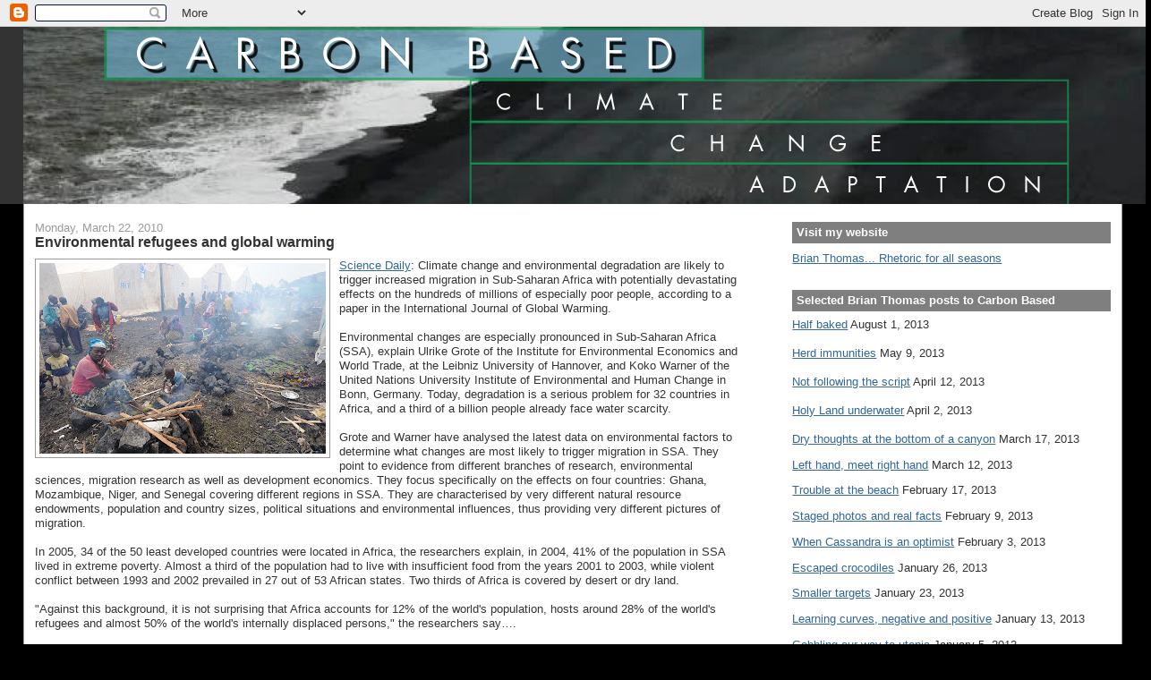

--- FILE ---
content_type: text/html; charset=utf-8
request_url: https://www.google.com/recaptcha/api2/aframe
body_size: 268
content:
<!DOCTYPE HTML><html><head><meta http-equiv="content-type" content="text/html; charset=UTF-8"></head><body><script nonce="7r_WNZDNNp68joxcRJK5tA">/** Anti-fraud and anti-abuse applications only. See google.com/recaptcha */ try{var clients={'sodar':'https://pagead2.googlesyndication.com/pagead/sodar?'};window.addEventListener("message",function(a){try{if(a.source===window.parent){var b=JSON.parse(a.data);var c=clients[b['id']];if(c){var d=document.createElement('img');d.src=c+b['params']+'&rc='+(localStorage.getItem("rc::a")?sessionStorage.getItem("rc::b"):"");window.document.body.appendChild(d);sessionStorage.setItem("rc::e",parseInt(sessionStorage.getItem("rc::e")||0)+1);localStorage.setItem("rc::h",'1769068145148');}}}catch(b){}});window.parent.postMessage("_grecaptcha_ready", "*");}catch(b){}</script></body></html>